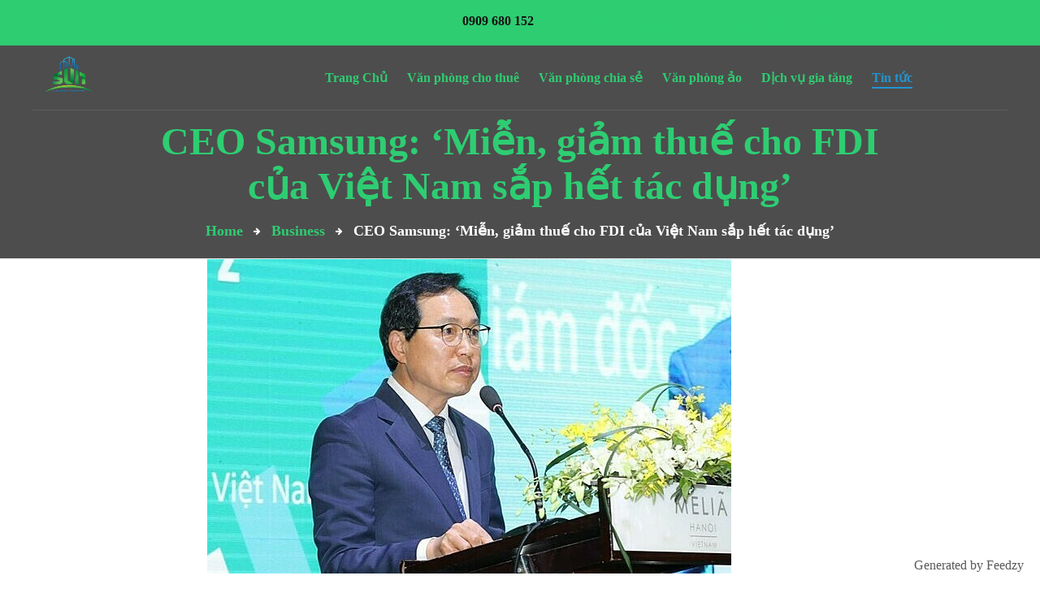

--- FILE ---
content_type: text/html; charset=UTF-8
request_url: https://su17.vn/ceo-samsung-mien-giam-thue-cho-fdi-cua-viet-nam-sap-het-tac-dung/
body_size: 10229
content:
<!DOCTYPE html>
<html lang="en-US">
<head>
	<meta charset="UTF-8">
	<meta name="viewport" content="width=device-width">
	<meta name="format-detection" content="telephone=no">
	<link rel="profile" href="http://gmpg.org/xfn/11">
	<link rel="pingback" href="https://su17.vn/xmlrpc.php">
	<title>CEO Samsung: &#8216;Miễn, giảm thuế cho FDI của Việt Nam sắp hết tác dụng&#8217; &#8211; CÔNG TY CỔ PHẦN SU17</title>
<meta name='robots' content='max-image-preview:large' />
<link rel='dns-prefetch' href='//fonts.googleapis.com' />
<link rel="alternate" type="application/rss+xml" title="CÔNG TY CỔ PHẦN SU17 &raquo; Feed" href="https://su17.vn/feed/" />
<link rel="alternate" type="application/rss+xml" title="CÔNG TY CỔ PHẦN SU17 &raquo; Comments Feed" href="https://su17.vn/comments/feed/" />
<link rel="alternate" type="application/rss+xml" title="CÔNG TY CỔ PHẦN SU17 &raquo; CEO Samsung: &#8216;Miễn, giảm thuế cho FDI của Việt Nam sắp hết tác dụng&#8217; Comments Feed" href="https://su17.vn/ceo-samsung-mien-giam-thue-cho-fdi-cua-viet-nam-sap-het-tac-dung/feed/" />
<script type="text/javascript">
window._wpemojiSettings = {"baseUrl":"https:\/\/s.w.org\/images\/core\/emoji\/14.0.0\/72x72\/","ext":".png","svgUrl":"https:\/\/s.w.org\/images\/core\/emoji\/14.0.0\/svg\/","svgExt":".svg","source":{"concatemoji":"https:\/\/su17.vn\/wp-includes\/js\/wp-emoji-release.min.js?ver=6.1.7"}};
/*! This file is auto-generated */
!function(e,a,t){var n,r,o,i=a.createElement("canvas"),p=i.getContext&&i.getContext("2d");function s(e,t){var a=String.fromCharCode,e=(p.clearRect(0,0,i.width,i.height),p.fillText(a.apply(this,e),0,0),i.toDataURL());return p.clearRect(0,0,i.width,i.height),p.fillText(a.apply(this,t),0,0),e===i.toDataURL()}function c(e){var t=a.createElement("script");t.src=e,t.defer=t.type="text/javascript",a.getElementsByTagName("head")[0].appendChild(t)}for(o=Array("flag","emoji"),t.supports={everything:!0,everythingExceptFlag:!0},r=0;r<o.length;r++)t.supports[o[r]]=function(e){if(p&&p.fillText)switch(p.textBaseline="top",p.font="600 32px Arial",e){case"flag":return s([127987,65039,8205,9895,65039],[127987,65039,8203,9895,65039])?!1:!s([55356,56826,55356,56819],[55356,56826,8203,55356,56819])&&!s([55356,57332,56128,56423,56128,56418,56128,56421,56128,56430,56128,56423,56128,56447],[55356,57332,8203,56128,56423,8203,56128,56418,8203,56128,56421,8203,56128,56430,8203,56128,56423,8203,56128,56447]);case"emoji":return!s([129777,127995,8205,129778,127999],[129777,127995,8203,129778,127999])}return!1}(o[r]),t.supports.everything=t.supports.everything&&t.supports[o[r]],"flag"!==o[r]&&(t.supports.everythingExceptFlag=t.supports.everythingExceptFlag&&t.supports[o[r]]);t.supports.everythingExceptFlag=t.supports.everythingExceptFlag&&!t.supports.flag,t.DOMReady=!1,t.readyCallback=function(){t.DOMReady=!0},t.supports.everything||(n=function(){t.readyCallback()},a.addEventListener?(a.addEventListener("DOMContentLoaded",n,!1),e.addEventListener("load",n,!1)):(e.attachEvent("onload",n),a.attachEvent("onreadystatechange",function(){"complete"===a.readyState&&t.readyCallback()})),(e=t.source||{}).concatemoji?c(e.concatemoji):e.wpemoji&&e.twemoji&&(c(e.twemoji),c(e.wpemoji)))}(window,document,window._wpemojiSettings);
</script>
<style type="text/css">
img.wp-smiley,
img.emoji {
	display: inline !important;
	border: none !important;
	box-shadow: none !important;
	height: 1em !important;
	width: 1em !important;
	margin: 0 0.07em !important;
	vertical-align: -0.1em !important;
	background: none !important;
	padding: 0 !important;
}
</style>
	<link rel='stylesheet' id='wp-block-library-css' href='https://su17.vn/wp-includes/css/dist/block-library/style.min.css?ver=6.1.7' type='text/css' media='all' />
<style id='wp-block-library-theme-inline-css' type='text/css'>
.wp-block-audio figcaption{color:#555;font-size:13px;text-align:center}.is-dark-theme .wp-block-audio figcaption{color:hsla(0,0%,100%,.65)}.wp-block-audio{margin:0 0 1em}.wp-block-code{border:1px solid #ccc;border-radius:4px;font-family:Menlo,Consolas,monaco,monospace;padding:.8em 1em}.wp-block-embed figcaption{color:#555;font-size:13px;text-align:center}.is-dark-theme .wp-block-embed figcaption{color:hsla(0,0%,100%,.65)}.wp-block-embed{margin:0 0 1em}.blocks-gallery-caption{color:#555;font-size:13px;text-align:center}.is-dark-theme .blocks-gallery-caption{color:hsla(0,0%,100%,.65)}.wp-block-image figcaption{color:#555;font-size:13px;text-align:center}.is-dark-theme .wp-block-image figcaption{color:hsla(0,0%,100%,.65)}.wp-block-image{margin:0 0 1em}.wp-block-pullquote{border-top:4px solid;border-bottom:4px solid;margin-bottom:1.75em;color:currentColor}.wp-block-pullquote__citation,.wp-block-pullquote cite,.wp-block-pullquote footer{color:currentColor;text-transform:uppercase;font-size:.8125em;font-style:normal}.wp-block-quote{border-left:.25em solid;margin:0 0 1.75em;padding-left:1em}.wp-block-quote cite,.wp-block-quote footer{color:currentColor;font-size:.8125em;position:relative;font-style:normal}.wp-block-quote.has-text-align-right{border-left:none;border-right:.25em solid;padding-left:0;padding-right:1em}.wp-block-quote.has-text-align-center{border:none;padding-left:0}.wp-block-quote.is-large,.wp-block-quote.is-style-large,.wp-block-quote.is-style-plain{border:none}.wp-block-search .wp-block-search__label{font-weight:700}.wp-block-search__button{border:1px solid #ccc;padding:.375em .625em}:where(.wp-block-group.has-background){padding:1.25em 2.375em}.wp-block-separator.has-css-opacity{opacity:.4}.wp-block-separator{border:none;border-bottom:2px solid;margin-left:auto;margin-right:auto}.wp-block-separator.has-alpha-channel-opacity{opacity:1}.wp-block-separator:not(.is-style-wide):not(.is-style-dots){width:100px}.wp-block-separator.has-background:not(.is-style-dots){border-bottom:none;height:1px}.wp-block-separator.has-background:not(.is-style-wide):not(.is-style-dots){height:2px}.wp-block-table{margin:"0 0 1em 0"}.wp-block-table thead{border-bottom:3px solid}.wp-block-table tfoot{border-top:3px solid}.wp-block-table td,.wp-block-table th{word-break:normal}.wp-block-table figcaption{color:#555;font-size:13px;text-align:center}.is-dark-theme .wp-block-table figcaption{color:hsla(0,0%,100%,.65)}.wp-block-video figcaption{color:#555;font-size:13px;text-align:center}.is-dark-theme .wp-block-video figcaption{color:hsla(0,0%,100%,.65)}.wp-block-video{margin:0 0 1em}.wp-block-template-part.has-background{padding:1.25em 2.375em;margin-top:0;margin-bottom:0}
</style>
<link rel='stylesheet' id='classic-theme-styles-css' href='https://su17.vn/wp-includes/css/classic-themes.min.css?ver=1' type='text/css' media='all' />
<style id='global-styles-inline-css' type='text/css'>
body{--wp--preset--color--black: #131313;--wp--preset--color--cyan-bluish-gray: #abb8c3;--wp--preset--color--white: #ffffff;--wp--preset--color--pale-pink: #f78da7;--wp--preset--color--vivid-red: #cf2e2e;--wp--preset--color--luminous-vivid-orange: #ff6900;--wp--preset--color--luminous-vivid-amber: #fcb900;--wp--preset--color--light-green-cyan: #7bdcb5;--wp--preset--color--vivid-green-cyan: #00d084;--wp--preset--color--pale-cyan-blue: #8ed1fc;--wp--preset--color--vivid-cyan-blue: #0693e3;--wp--preset--color--vivid-purple: #9b51e0;--wp--preset--color--main-theme: #F7DB15;--wp--preset--color--gray: #F4F4F4;--wp--preset--color--red: #AA3F44;--wp--preset--gradient--vivid-cyan-blue-to-vivid-purple: linear-gradient(135deg,rgba(6,147,227,1) 0%,rgb(155,81,224) 100%);--wp--preset--gradient--light-green-cyan-to-vivid-green-cyan: linear-gradient(135deg,rgb(122,220,180) 0%,rgb(0,208,130) 100%);--wp--preset--gradient--luminous-vivid-amber-to-luminous-vivid-orange: linear-gradient(135deg,rgba(252,185,0,1) 0%,rgba(255,105,0,1) 100%);--wp--preset--gradient--luminous-vivid-orange-to-vivid-red: linear-gradient(135deg,rgba(255,105,0,1) 0%,rgb(207,46,46) 100%);--wp--preset--gradient--very-light-gray-to-cyan-bluish-gray: linear-gradient(135deg,rgb(238,238,238) 0%,rgb(169,184,195) 100%);--wp--preset--gradient--cool-to-warm-spectrum: linear-gradient(135deg,rgb(74,234,220) 0%,rgb(151,120,209) 20%,rgb(207,42,186) 40%,rgb(238,44,130) 60%,rgb(251,105,98) 80%,rgb(254,248,76) 100%);--wp--preset--gradient--blush-light-purple: linear-gradient(135deg,rgb(255,206,236) 0%,rgb(152,150,240) 100%);--wp--preset--gradient--blush-bordeaux: linear-gradient(135deg,rgb(254,205,165) 0%,rgb(254,45,45) 50%,rgb(107,0,62) 100%);--wp--preset--gradient--luminous-dusk: linear-gradient(135deg,rgb(255,203,112) 0%,rgb(199,81,192) 50%,rgb(65,88,208) 100%);--wp--preset--gradient--pale-ocean: linear-gradient(135deg,rgb(255,245,203) 0%,rgb(182,227,212) 50%,rgb(51,167,181) 100%);--wp--preset--gradient--electric-grass: linear-gradient(135deg,rgb(202,248,128) 0%,rgb(113,206,126) 100%);--wp--preset--gradient--midnight: linear-gradient(135deg,rgb(2,3,129) 0%,rgb(40,116,252) 100%);--wp--preset--duotone--dark-grayscale: url('#wp-duotone-dark-grayscale');--wp--preset--duotone--grayscale: url('#wp-duotone-grayscale');--wp--preset--duotone--purple-yellow: url('#wp-duotone-purple-yellow');--wp--preset--duotone--blue-red: url('#wp-duotone-blue-red');--wp--preset--duotone--midnight: url('#wp-duotone-midnight');--wp--preset--duotone--magenta-yellow: url('#wp-duotone-magenta-yellow');--wp--preset--duotone--purple-green: url('#wp-duotone-purple-green');--wp--preset--duotone--blue-orange: url('#wp-duotone-blue-orange');--wp--preset--font-size--small: 14px;--wp--preset--font-size--medium: 20px;--wp--preset--font-size--large: 24px;--wp--preset--font-size--x-large: 42px;--wp--preset--font-size--regular: 16px;--wp--preset--spacing--20: 0.44rem;--wp--preset--spacing--30: 0.67rem;--wp--preset--spacing--40: 1rem;--wp--preset--spacing--50: 1.5rem;--wp--preset--spacing--60: 2.25rem;--wp--preset--spacing--70: 3.38rem;--wp--preset--spacing--80: 5.06rem;}:where(.is-layout-flex){gap: 0.5em;}body .is-layout-flow > .alignleft{float: left;margin-inline-start: 0;margin-inline-end: 2em;}body .is-layout-flow > .alignright{float: right;margin-inline-start: 2em;margin-inline-end: 0;}body .is-layout-flow > .aligncenter{margin-left: auto !important;margin-right: auto !important;}body .is-layout-constrained > .alignleft{float: left;margin-inline-start: 0;margin-inline-end: 2em;}body .is-layout-constrained > .alignright{float: right;margin-inline-start: 2em;margin-inline-end: 0;}body .is-layout-constrained > .aligncenter{margin-left: auto !important;margin-right: auto !important;}body .is-layout-constrained > :where(:not(.alignleft):not(.alignright):not(.alignfull)){max-width: var(--wp--style--global--content-size);margin-left: auto !important;margin-right: auto !important;}body .is-layout-constrained > .alignwide{max-width: var(--wp--style--global--wide-size);}body .is-layout-flex{display: flex;}body .is-layout-flex{flex-wrap: wrap;align-items: center;}body .is-layout-flex > *{margin: 0;}:where(.wp-block-columns.is-layout-flex){gap: 2em;}.has-black-color{color: var(--wp--preset--color--black) !important;}.has-cyan-bluish-gray-color{color: var(--wp--preset--color--cyan-bluish-gray) !important;}.has-white-color{color: var(--wp--preset--color--white) !important;}.has-pale-pink-color{color: var(--wp--preset--color--pale-pink) !important;}.has-vivid-red-color{color: var(--wp--preset--color--vivid-red) !important;}.has-luminous-vivid-orange-color{color: var(--wp--preset--color--luminous-vivid-orange) !important;}.has-luminous-vivid-amber-color{color: var(--wp--preset--color--luminous-vivid-amber) !important;}.has-light-green-cyan-color{color: var(--wp--preset--color--light-green-cyan) !important;}.has-vivid-green-cyan-color{color: var(--wp--preset--color--vivid-green-cyan) !important;}.has-pale-cyan-blue-color{color: var(--wp--preset--color--pale-cyan-blue) !important;}.has-vivid-cyan-blue-color{color: var(--wp--preset--color--vivid-cyan-blue) !important;}.has-vivid-purple-color{color: var(--wp--preset--color--vivid-purple) !important;}.has-black-background-color{background-color: var(--wp--preset--color--black) !important;}.has-cyan-bluish-gray-background-color{background-color: var(--wp--preset--color--cyan-bluish-gray) !important;}.has-white-background-color{background-color: var(--wp--preset--color--white) !important;}.has-pale-pink-background-color{background-color: var(--wp--preset--color--pale-pink) !important;}.has-vivid-red-background-color{background-color: var(--wp--preset--color--vivid-red) !important;}.has-luminous-vivid-orange-background-color{background-color: var(--wp--preset--color--luminous-vivid-orange) !important;}.has-luminous-vivid-amber-background-color{background-color: var(--wp--preset--color--luminous-vivid-amber) !important;}.has-light-green-cyan-background-color{background-color: var(--wp--preset--color--light-green-cyan) !important;}.has-vivid-green-cyan-background-color{background-color: var(--wp--preset--color--vivid-green-cyan) !important;}.has-pale-cyan-blue-background-color{background-color: var(--wp--preset--color--pale-cyan-blue) !important;}.has-vivid-cyan-blue-background-color{background-color: var(--wp--preset--color--vivid-cyan-blue) !important;}.has-vivid-purple-background-color{background-color: var(--wp--preset--color--vivid-purple) !important;}.has-black-border-color{border-color: var(--wp--preset--color--black) !important;}.has-cyan-bluish-gray-border-color{border-color: var(--wp--preset--color--cyan-bluish-gray) !important;}.has-white-border-color{border-color: var(--wp--preset--color--white) !important;}.has-pale-pink-border-color{border-color: var(--wp--preset--color--pale-pink) !important;}.has-vivid-red-border-color{border-color: var(--wp--preset--color--vivid-red) !important;}.has-luminous-vivid-orange-border-color{border-color: var(--wp--preset--color--luminous-vivid-orange) !important;}.has-luminous-vivid-amber-border-color{border-color: var(--wp--preset--color--luminous-vivid-amber) !important;}.has-light-green-cyan-border-color{border-color: var(--wp--preset--color--light-green-cyan) !important;}.has-vivid-green-cyan-border-color{border-color: var(--wp--preset--color--vivid-green-cyan) !important;}.has-pale-cyan-blue-border-color{border-color: var(--wp--preset--color--pale-cyan-blue) !important;}.has-vivid-cyan-blue-border-color{border-color: var(--wp--preset--color--vivid-cyan-blue) !important;}.has-vivid-purple-border-color{border-color: var(--wp--preset--color--vivid-purple) !important;}.has-vivid-cyan-blue-to-vivid-purple-gradient-background{background: var(--wp--preset--gradient--vivid-cyan-blue-to-vivid-purple) !important;}.has-light-green-cyan-to-vivid-green-cyan-gradient-background{background: var(--wp--preset--gradient--light-green-cyan-to-vivid-green-cyan) !important;}.has-luminous-vivid-amber-to-luminous-vivid-orange-gradient-background{background: var(--wp--preset--gradient--luminous-vivid-amber-to-luminous-vivid-orange) !important;}.has-luminous-vivid-orange-to-vivid-red-gradient-background{background: var(--wp--preset--gradient--luminous-vivid-orange-to-vivid-red) !important;}.has-very-light-gray-to-cyan-bluish-gray-gradient-background{background: var(--wp--preset--gradient--very-light-gray-to-cyan-bluish-gray) !important;}.has-cool-to-warm-spectrum-gradient-background{background: var(--wp--preset--gradient--cool-to-warm-spectrum) !important;}.has-blush-light-purple-gradient-background{background: var(--wp--preset--gradient--blush-light-purple) !important;}.has-blush-bordeaux-gradient-background{background: var(--wp--preset--gradient--blush-bordeaux) !important;}.has-luminous-dusk-gradient-background{background: var(--wp--preset--gradient--luminous-dusk) !important;}.has-pale-ocean-gradient-background{background: var(--wp--preset--gradient--pale-ocean) !important;}.has-electric-grass-gradient-background{background: var(--wp--preset--gradient--electric-grass) !important;}.has-midnight-gradient-background{background: var(--wp--preset--gradient--midnight) !important;}.has-small-font-size{font-size: var(--wp--preset--font-size--small) !important;}.has-medium-font-size{font-size: var(--wp--preset--font-size--medium) !important;}.has-large-font-size{font-size: var(--wp--preset--font-size--large) !important;}.has-x-large-font-size{font-size: var(--wp--preset--font-size--x-large) !important;}
.wp-block-navigation a:where(:not(.wp-element-button)){color: inherit;}
:where(.wp-block-columns.is-layout-flex){gap: 2em;}
.wp-block-pullquote{font-size: 1.5em;line-height: 1.6;}
</style>
<link rel='stylesheet' id='dashicons-css' href='https://su17.vn/wp-includes/css/dashicons.min.css?ver=6.1.7' type='text/css' media='all' />
<link rel='stylesheet' id='post-views-counter-frontend-css' href='https://su17.vn/wp-content/plugins/post-views-counter/css/frontend.min.css?ver=1.3.12' type='text/css' media='all' />
<link rel='stylesheet' id='bootstrap-css' href='https://su17.vn/wp-content/themes/hub2b/assets/css/bootstrap-grid.css?ver=1.0' type='text/css' media='all' />
<link rel='stylesheet' id='hub2b-plugins-css' href='https://su17.vn/wp-content/themes/hub2b/assets/css/plugins.css?ver=1.0.0' type='text/css' media='all' />
<link rel='stylesheet' id='hub2b-theme-style-css' href='https://su17.vn/wp-content/themes/hub2b/style.css?ver=1.0.0' type='text/css' media='all' />
<style id='hub2b-theme-style-inline-css' type='text/css'>
@font-face {
				font-family: 'hub2b-fontello';
				  src: url('//su17.vn/wp-content/uploads/2018/02/ltx-hub2b.eot?1.0.0');
				  src: url('//su17.vn/wp-content/uploads/2018/02/ltx-hub2b.eot?1.0.0#iefix') format('embedded-opentype'),
				       url('//su17.vn/wp-content/uploads/2018/02/ltx-hub2b.woff2?1.0.0') format('woff2'),
				       url('//su17.vn/wp-content/uploads/2018/02/ltx-hub2b.woff?1.0.0') format('woff'),
				       url('//su17.vn/wp-content/uploads/2018/02/ltx-hub2b.ttf?1.0.0') format('truetype'),
				       url('//su17.vn/wp-content/uploads/2018/02/ltx-hub2b.svg?1.0.0#ltx-hub2b') format('svg');
				  font-weight: normal;
				  font-style: normal;
				}
			:root {			  --black:  #131313;			  --black-darker:  #000000;			  --black-text:  rgba(19,19,19,1);			  --black-light:  rgba(19,19,19,.7);			  --gray:   #f4f4f4;			  --gray-lighter:   rgba(244,244,244,.5);			  --white:  #FFFFFF;			  --white-text:  rgba(255,255,255,.75);			  --main:   #2ecd71;			  --main-darker: #10af53;			  --main-lighter:  rgba(46,205,113,.5);			  --second:   #4cc675;			  --red:   #ee4118;--font-main: 'Times New Roman';--font-headers: 'Times New Roman';--font-subheaders: 'Times New Roman';			  			}				.error404 { background-image: url(//su17.vn/wp-content/uploads/2022/12/Logo-SU17-1.png) !important; } #nav-wrapper.navbar-layout-transparent nav.navbar { background-color: rgba(19, 19, 19, 0); } #nav-wrapper.navbar-layout-transparent nav.navbar.darkest { background-color: rgba(19, 19, 19, 0.95); } nav.navbar .logo img { max-height: 60px !important; } 
</style>
<link rel='stylesheet' id='font-awesome-css' href='https://su17.vn/wp-content/plugins/unyson/framework/static/libs/font-awesome/css/font-awesome.min.css?ver=2.7.24' type='text/css' media='all' />
<link rel='stylesheet' id='fw-option-type-icon-v2-pack-linecons-css' href='https://su17.vn/wp-content/plugins/unyson/framework/static/libs/linecons/css/linecons.css?ver=2.7.24' type='text/css' media='all' />
<link rel='stylesheet' id='fw-option-type-icon-v2-pack-font-awesome-css' href='https://su17.vn/wp-content/plugins/unyson/framework/static/libs/font-awesome/css/font-awesome.min.css?ver=2.7.24' type='text/css' media='all' />
<link rel='stylesheet' id='fw-option-type-icon-v2-pack-entypo-css' href='https://su17.vn/wp-content/plugins/unyson/framework/static/libs/entypo/css/entypo.css?ver=2.7.24' type='text/css' media='all' />
<link rel='stylesheet' id='fw-option-type-icon-v2-pack-linearicons-css' href='https://su17.vn/wp-content/plugins/unyson/framework/static/libs/lnr/css/lnr.css?ver=2.7.24' type='text/css' media='all' />
<link rel='stylesheet' id='fw-option-type-icon-v2-pack-typicons-css' href='https://su17.vn/wp-content/plugins/unyson/framework/static/libs/typcn/css/typcn.css?ver=2.7.24' type='text/css' media='all' />
<link rel='stylesheet' id='fw-option-type-icon-v2-pack-unycon-css' href='https://su17.vn/wp-content/plugins/unyson/framework/static/libs/unycon/unycon.css?ver=2.7.24' type='text/css' media='all' />
<link rel='stylesheet' id='magnific-popup-css' href='https://su17.vn/wp-content/themes/hub2b/assets/css/magnific-popup.css?ver=1.1.0' type='text/css' media='all' />
<link rel='stylesheet' id='hub2b-google-fonts-css' href='//fonts.googleapis.com/css?family=Times+New+Roman:,400i,700,200&#038;subset' type='text/css' media='all' />
<link rel='stylesheet' id='hub2b-fontello-css' href='//su17.vn/wp-content/uploads/2018/02/ltx-hub2b-codes.css?ver=1.0.0' type='text/css' media='all' />
<link rel='stylesheet' id='vc_font_awesome_5_shims-css' href='https://su17.vn/wp-content/plugins/js_composer/assets/lib/bower/font-awesome/css/v4-shims.min.css?ver=6.10.0' type='text/css' media='all' />
<link rel='stylesheet' id='vc_font_awesome_5-css' href='https://su17.vn/wp-content/plugins/js_composer/assets/lib/bower/font-awesome/css/all.min.css?ver=6.10.0' type='text/css' media='all' />
<script type='text/javascript' src='https://su17.vn/wp-includes/js/jquery/jquery.min.js?ver=3.6.1' id='jquery-core-js'></script>
<script type='text/javascript' src='https://su17.vn/wp-includes/js/jquery/jquery-migrate.min.js?ver=3.3.2' id='jquery-migrate-js'></script>
<script type='text/javascript' src='https://su17.vn/wp-content/themes/hub2b/assets/js/modernizr-2.6.2.min.js?ver=2.6.2' id='modernizr-js'></script>
<link rel="https://api.w.org/" href="https://su17.vn/wp-json/" /><link rel="alternate" type="application/json" href="https://su17.vn/wp-json/wp/v2/posts/11775" /><link rel="EditURI" type="application/rsd+xml" title="RSD" href="https://su17.vn/xmlrpc.php?rsd" />
<link rel="wlwmanifest" type="application/wlwmanifest+xml" href="https://su17.vn/wp-includes/wlwmanifest.xml" />
<meta name="generator" content="WordPress 6.1.7" />
<link rel="canonical" href="https://su17.vn/ceo-samsung-mien-giam-thue-cho-fdi-cua-viet-nam-sap-het-tac-dung/" />
<link rel='shortlink' href='https://su17.vn/?p=11775' />
<link rel="alternate" type="application/json+oembed" href="https://su17.vn/wp-json/oembed/1.0/embed?url=https%3A%2F%2Fsu17.vn%2Fceo-samsung-mien-giam-thue-cho-fdi-cua-viet-nam-sap-het-tac-dung%2F" />
<link rel="alternate" type="text/xml+oembed" href="https://su17.vn/wp-json/oembed/1.0/embed?url=https%3A%2F%2Fsu17.vn%2Fceo-samsung-mien-giam-thue-cho-fdi-cua-viet-nam-sap-het-tac-dung%2F&#038;format=xml" />
<style type="text/css">
.feedzy-rss-link-icon:after {
	content: url("https://su17.vn/wp-content/plugins/feedzy-rss-feeds/img/external-link.png");
	margin-left: 3px;
}
</style>
		<meta name="generator" content="Powered by WPBakery Page Builder - drag and drop page builder for WordPress."/>
<link rel="icon" href="https://su17.vn/wp-content/uploads/2022/12/cropped-Logo-SU17-1-32x32.png" sizes="32x32" />
<link rel="icon" href="https://su17.vn/wp-content/uploads/2022/12/cropped-Logo-SU17-1-192x192.png" sizes="192x192" />
<link rel="apple-touch-icon" href="https://su17.vn/wp-content/uploads/2022/12/cropped-Logo-SU17-1-180x180.png" />
<meta name="msapplication-TileImage" content="https://su17.vn/wp-content/uploads/2022/12/cropped-Logo-SU17-1-270x270.png" />
<noscript><style> .wpb_animate_when_almost_visible { opacity: 1; }</style></noscript></head>
<body class="post-template-default single single-post postid-11775 single-format-standard full-width singular ltx-bg-404 paceloader-enabled no-sidebar wpb-js-composer js-comp-ver-6.10.0 vc_responsive">
<div id="ltx-preloader"></div><div class="ltx-content-wrapper  transparent">
	<div class="header-wrapper  header-h1   hasBreadcrumbs  wrapper-navbar-layout-transparent ltx-pageheader-">
	<div class="ltx-topbar-block hidden-ms hidden-xs ltx-topbar-before-transparent"><div class="container"><p><div class="vc_row wpb_row vc_row-fluid"><div class="wpb_column vc_column_container vc_col-sm-12 vc_col-lg-4 vc_hidden-md vc_hidden-sm vc_hidden-xs"><div class="vc_column-inner"><div class="wpb_wrapper">
	<div class="wpb_raw_code wpb_content_element wpb_raw_html" >
		<div class="wpb_wrapper">
			
		</div>
	</div>
</div></div></div><div class="wpb_column vc_column_container vc_col-sm-12 vc_col-lg-8 vc_col-md-12"><div class="vc_column-inner"><div class="wpb_wrapper"><ul class="ltx-block-icon  icons-count-3 align-left ltx-icon-color-main ltx-icon-size-default ltx-header-color-default ltx-icon-type-circle ltx-bg-color-transparent layout-inline ltx-icon-h-right "  id="like_sc_block_icon_1844238118"><li ><a href="tel:0909680152"  data-mh="ltx-block-icon-in-1393" class=""><span class="ltx-icon ltx-icon-text  bg-transparent" data-mh="ltx-icon-span-like_sc_block_icon_1844238118"></span><a href="tel:0909680152" class="block-right"> <h6 class="header"> <span> 0909 680 152 </span> </h6> </a></a></li><li ><div  data-mh="ltx-block-icon-in-1393" class=""><span class="ltx-icon ltx-icon-text  bg-transparent" data-mh="ltx-icon-span-like_sc_block_icon_1844238118"></span><div class="block-right"> <h6 class="header"> 05 Hồ Biểu Chánh, Phường 12, Quận Phú Nhuận, TP.HCM </h6> </div></div></li><li ><div  data-mh="ltx-block-icon-in-1393" class=""><span class="ltx-icon ltx-icon-text  bg-transparent" data-mh="ltx-icon-span-like_sc_block_icon_1844238118"></span><div class="block-right"> <h6 class="header"> su17corp@gmail.com </h6> </div></div></li></ul></div></div></div></div></p>
</div></div><div id="nav-wrapper" class="navbar-layout-transparent">
	<nav class="navbar" data-spy="affix" data-offset-top="0">
		<div class="container">
							
			<div class="navbar-logo ">	
				<a class="logo" href="https://su17.vn/"><img src="//su17.vn/wp-content/uploads/2022/12/Logo-SU17-1.png" alt="CÔNG TY CỔ PHẦN SU17" srcset="//su17.vn/wp-content/uploads/2022/12/Logo-SU17-1.png 1x,//su17.vn/wp-content/uploads/2022/12/Logo-SU17-1.png 2x"></a>			</div>	
								
			<div id="navbar" class="navbar-collapse collapse" data-mobile-screen-width="1200">
				<div class="toggle-wrap">
					<a class="logo" href="https://su17.vn/"><img src="//su17.vn/wp-content/uploads/2022/12/Logo-SU17-1.png" alt="CÔNG TY CỔ PHẦN SU17" srcset="//su17.vn/wp-content/uploads/2022/12/Logo-SU17-1.png 1x,//su17.vn/wp-content/uploads/2022/12/Logo-SU17-1.png 2x"></a>						
					<button type="button" class="navbar-toggle collapsed">
						<span class="close">&times;</span>
					</button>							
					<div class="clearfix"></div>
				</div>
				<ul id="menu-menu" class="nav navbar-nav"><li id="menu-item-10424" class="menu-item menu-item-type-post_type menu-item-object-page menu-item-home menu-item-10424"><a href="https://su17.vn/" ><span>Trang Chủ</span></a></li>
<li id="menu-item-10042" class="menu-item menu-item-type-post_type menu-item-object-page menu-item-10042"><a href="https://su17.vn/van-phong-cho-thue/" ><span>Văn phòng cho thuê</span></a></li>
<li id="menu-item-10041" class="menu-item menu-item-type-post_type menu-item-object-page menu-item-10041"><a href="https://su17.vn/van-phong-chia-se/" ><span>Văn phòng chia sẻ</span></a></li>
<li id="menu-item-10040" class="menu-item menu-item-type-post_type menu-item-object-page menu-item-10040"><a href="https://su17.vn/van-phong-ao/" ><span>Văn phòng ảo</span></a></li>
<li id="menu-item-10039" class="menu-item menu-item-type-post_type menu-item-object-page menu-item-10039"><a href="https://su17.vn/dich-vu-gia-tang/" ><span>Dịch vụ gia tăng</span></a></li>
<li id="menu-item-10043" class="menu-item menu-item-type-taxonomy menu-item-object-category current-post-ancestor current-menu-parent current-post-parent menu-item-10043"><a href="https://su17.vn/category/business/" ><span>Tin tức</span></a></li>
</ul>				<div class="mobile-controls">
									</div>				
			</div>
			<div class="navbar-controls">	
				<button type="button" class="navbar-toggle collapsed">
					<span class="icon-bar top-bar"></span>
					<span class="icon-bar middle-bar"></span>
					<span class="icon-bar bottom-bar"></span>
				</button>			
			</div>	
		</div>
	</nav>
</div>
		<header class="page-header">
					    <div class="container">
		    	<span class="ltx-before"></span>
		    	<h1>CEO Samsung: &#8216;Miễn, giảm thuế cho FDI của Việt Nam sắp hết tác dụng&#8217;</h1><ul class="breadcrumbs" typeof="BreadcrumbList" vocab="https://schema.org/"><!-- Breadcrumb NavXT 7.1.0 -->
<li class="home"><span property="itemListElement" typeof="ListItem"><a property="item" typeof="WebPage" title="Go to Home." href="https://su17.vn" class="home"><span property="name">Home</span></a><meta property="position" content="1"></span></li>
<li class="taxonomy category"><span property="itemListElement" typeof="ListItem"><a property="item" typeof="WebPage" title="Go to the Business category archives." href="https://su17.vn/category/business/" class="taxonomy category"><span property="name">Business</span></a><meta property="position" content="2"></span></li>
<li class="post post-post current-item"><span property="itemListElement" typeof="ListItem"><span property="name">CEO Samsung: &#8216;Miễn, giảm thuế cho FDI của Việt Nam sắp hết tác dụng&#8217;</span><meta property="position" content="3"></span></li>
</ul>	 
				<span class="ltx-after"></span>
				<div class="ltx-header-icon"></div>
			    		    </div>
		</header>
			</div>		<div class="container main-wrapper"><div class="inner-page margin-default">
    <div class="row row-eq-height_ centered">  
        <div class="col-xl-9 col-lg-8 col-md-12 col-xs-12">
            <section class="blog-post">
				<article id="post-11775" class="post-11775 post type-post status-publish format-standard has-post-thumbnail hentry category-business">
	<div class="entry-content clearfix" id="entry-div">
	<div class="image"><img width="645" height="387" src="https://su17.vn/wp-content/uploads/2023/04/329017774-968442307854899-5749-7621-5788-1681810860-cPz8iT.jpeg" class="attachment-hub2b-post size-hub2b-post wp-post-image" alt="" decoding="async" srcset="https://su17.vn/wp-content/uploads/2023/04/329017774-968442307854899-5749-7621-5788-1681810860-cPz8iT.jpeg 645w, https://su17.vn/wp-content/uploads/2023/04/329017774-968442307854899-5749-7621-5788-1681810860-cPz8iT-300x180.jpeg 300w, https://su17.vn/wp-content/uploads/2023/04/329017774-968442307854899-5749-7621-5788-1681810860-cPz8iT-550x330.jpeg 550w" sizes="(max-width: 645px) 100vw, 645px" /></div>    <div class="blog-info blog-info-post-top">
		<div class="blog-info-left"><a href="https://su17.vn/ceo-samsung-mien-giam-thue-cho-fdi-cua-viet-nam-sap-het-tac-dung/" class="ltx-date"><span class="fa fa-clock-o"></span><span class="dt">April 18, 2023</span></a></div><div class="blog-info-right">
					<span class="icon-fav">
						<span class="fa fa-eye"></span>
						<i>205 views</i>				
					</span><span class="i">|</span><span class="icon-comments"><span class="fa fa-commenting"></span><a href="https://su17.vn/ceo-samsung-mien-giam-thue-cho-fdi-cua-viet-nam-sap-het-tac-dung/">0 comments</a></span></div>    </div>
    <div class="description">
        <div class="text text-page">
			<p><a href="https://vnexpress.net/ceo-samsung-mien-giam-thue-cho-fdi-cua-viet-nam-sap-het-tac-dung-4595070.html"></a>Khi thuế tối thiểu toàn cầu được áp dụng, chính sách ưu đãi như miễn, giảm thuế của Việt Nam cho các doanh nghiệp FDI không còn hiệu quả, đại diện Samsung nói.</p>			<div class="clear"></div>
        </div>
    </div>	    
    <div class="clearfix"></div>
        <div class="blog-info-post-bottom">
		<div class="tags-line"><div class="tags-line-left"></div><div class="tags-line-right"><span class="ltx-sharing-header"><span class="fa fa-share-alt"></span> <span class="header">Share</span></span><ul class="ltx-sharing"></ul></div></div>	
    </div>	
	        </div>
</article>
<div id="comments" class="comments-area">

				<div class="comments-form-wrap">
			<a class="anchor" id="comments-form"></a>
			<div class="comments-form anchor">
					<div id="respond" class="comment-respond">
		<h3 id="reply-title" class="comment-reply-title">Post comment <small><a rel="nofollow" id="cancel-comment-reply-link" href="/ceo-samsung-mien-giam-thue-cho-fdi-cua-viet-nam-sap-het-tac-dung/#respond" style="display:none;">Cancel reply</a></small></h3><form action="https://su17.vn/wp-comments-post.php" method="post" id="commentform" class="comment-form" novalidate><p class="comments_notes">Your email address will not be published. Required fields are marked *</p><div class="comments-field comments_message"><label for="comment" class="required">Your Message</label><textarea id="comment" name="comment" placeholder="Comment" aria-required="true"></textarea></div><div class="row"><div class="comments-field comments_author col-sm-6"><label for="author" class="required">Name</label><input id="author" name="author" type="text" placeholder="Name *" value="" size="30" aria-required="true" /></div>
<div class="comments-field comments_email col-sm-6"><label for="email" class="required">Email</label><input id="email" name="email" type="text" placeholder="Email *" value="" size="30" aria-required="true" /></div></div>
<p class="form-submit"><input name="submit" type="submit" id="send_comment" class="submit" value="Leave Comment" /> <input type='hidden' name='comment_post_ID' value='11775' id='comment_post_ID' />
<input type='hidden' name='comment_parent' id='comment_parent' value='0' />
</p><p style="display: none !important;"><label>&#916;<textarea name="ak_hp_textarea" cols="45" rows="8" maxlength="100"></textarea></label><input type="hidden" id="ak_js_1" name="ak_js" value="92"/><script>document.getElementById( "ak_js_1" ).setAttribute( "value", ( new Date() ).getTime() );</script></p></form>	</div><!-- #respond -->
				</div>
		</div>
	
</div>
                    
            </section>
        </div>
	        </div>
</div>
        </div>
    </div>
    <div class="ltx-footer-wrapper">
		<section id="ltx-widgets-footer" class="ltx-fw" >
			<div class="container">
				<div class="row">
	                	                    						<div class="col-lg-4 col-md-6 col-sm-12 col-ms-12   clearfix">    
							<div class="footer-widget-area">
								<div id="text-14" class="widget widget_text"><h3 class="header-widget "><span class="widget-icon"></span>CÔNG TY CỔ PHẦN SU17<span class="last widget-icon"></span></h3>			<div class="textwidget"><ul style="color: #2ecd71 !important;">
<li><strong>Địa chỉ:</strong> 05 Hồ Biểu Chánh, Phường 11, Quận Phú Nhuận, TP.HCM</li>
<li><strong>Bộ phận kinh doanh: </strong><a href="tel:0909680152">0909 680 152</a></li>
<li><strong>Bộ phận Chăm sóc Khách hàng: </strong><a href="tel:028 35 35 18 01">028 35 35 18 01 </a><strong>&#8211; </strong><a href="tel:0902 853 773">0902 853 773</a></li>
<li>Email: <a href="mailto:su17corp@gmail.com">su17corp@gmail.com</a></li>
</ul>
</div>
		</div>							</div>
						</div>
							                	                    						<div class="col-lg-4 col-md-6 col-sm-12 col-ms-12 hidden-xs hidden-ms hidden-sm hidden-md clearfix">    
							<div class="footer-widget-area">
								<div id="ltx_navmenu-3" class="widget widget_ltx_navmenu"><h3 class="header-widget "><span class="widget-icon"></span>DỊCH VỤ<span class="last widget-icon"></span></h3><div class="menu-footermenu-container"><ul id="menu-footermenu" class="menu"><li id="menu-item-10112" class="menu-item menu-item-type-post_type menu-item-object-page menu-item-10112"><a href="https://su17.vn/homepage-agency/" >Trang Chủ</a></li>
<li id="menu-item-10107" class="menu-item menu-item-type-post_type menu-item-object-page menu-item-10107"><a href="https://su17.vn/dich-vu-gia-tang/" >Dịch vụ gia tăng</a></li>
<li id="menu-item-10108" class="menu-item menu-item-type-post_type menu-item-object-page menu-item-10108"><a href="https://su17.vn/van-phong-ao/" >Văn phòng ảo</a></li>
<li id="menu-item-10109" class="menu-item menu-item-type-post_type menu-item-object-page menu-item-10109"><a href="https://su17.vn/van-phong-chia-se/" >Văn phòng chia sẻ</a></li>
<li id="menu-item-10110" class="menu-item menu-item-type-post_type menu-item-object-page menu-item-10110"><a href="https://su17.vn/van-phong-cho-thue/" >Văn phòng cho thuê</a></li>
</ul></div></div>							</div>
						</div>
							                	                    						<div class="col-lg-4 col-md-6 col-sm-12 col-ms-12 hidden-xs hidden-ms hidden-sm  clearfix">    
							<div class="footer-widget-area">
								<div id="text-17" class="widget widget_text"><h3 class="header-widget "><span class="widget-icon"></span>MAPS<span class="last widget-icon"></span></h3>			<div class="textwidget"><p><iframe src="https://www.google.com/maps/embed?pb=!1m18!1m12!1m3!1d244.95191959833886!2d106.67684976601002!3d10.79363377399328!2m3!1f0!2f0!3f0!3m2!1i1024!2i768!4f13.1!3m3!1m2!1s0x317528d585188599%3A0x6debb9af471c68e6!2zMDUgSOG7kyBCaeG7g3UgQ2jDoW5oLCBQaMaw4budbmcgMTIsIFBow7ogTmh14bqtbiwgVGjDoG5oIHBo4buRIEjhu5MgQ2jDrSBNaW5oIDcwMDAwMCwgVmnhu4d0IE5hbQ!5e0!3m2!1svi!2s!4v1678352799243!5m2!1svi!2s" style="border:0;" allowfullscreen="" loading="lazy" referrerpolicy="no-referrer-when-downgrade"></iframe></p>
</div>
		</div>							</div>
						</div>
							                	                    	                				</div>
			</div>
		</section>
	    		<footer class="copyright-block copyright-layout-">
			<div class="container">
	            <p>Bản quyền thuộc về Công ty Cổ Phần SU17</p>			</div>
		</footer>
		    </div>
<a href="#" class="ltx-go-top floating ltx-go-top-icon"><span class="txt">Lên Đầu</span><span class="go-top-icon-v2 fa fa-arrow-up"></span></a><span style="opacity:0.7;position:fixed; right: 20px; bottom: 10px; z-index:1000; font-size: 16px">Generated by <a href="https://themeisle.com/plugins/feedzy-rss-feeds/" target="_blank" rel="nofollow">Feedzy</a></span><link rel='stylesheet' id='js_composer_front-css' href='https://su17.vn/wp-content/plugins/js_composer/assets/css/js_composer.min.css?ver=6.10.0' type='text/css' media='all' />
<script type='text/javascript' src='https://su17.vn/wp-includes/js/comment-reply.min.js?ver=6.1.7' id='comment-reply-js'></script>
<script type='text/javascript' src='https://su17.vn/wp-includes/js/imagesloaded.min.js?ver=4.1.4' id='imagesloaded-js'></script>
<script type='text/javascript' src='https://su17.vn/wp-includes/js/masonry.min.js?ver=4.2.2' id='masonry-js'></script>
<script type='text/javascript' src='https://su17.vn/wp-includes/js/jquery/jquery.masonry.min.js?ver=3.1.2b' id='jquery-masonry-js'></script>
<script type='text/javascript' src='https://su17.vn/wp-content/themes/hub2b/assets/js/jquery.matchHeight.js?ver=6.1.7' id='matchheight-js'></script>
<script type='text/javascript' src='https://su17.vn/wp-content/themes/hub2b/assets/js/jquery.nicescroll.js?ver=3.7.6.0' id='nicescroll-js'></script>
<script type='text/javascript' src='https://su17.vn/wp-content/themes/hub2b/assets/js/chart.min.js?ver=2.7.3' id='chart-js'></script>
<script type='text/javascript' src='https://su17.vn/wp-content/themes/hub2b/assets/js/jquery.zoomslider.js?ver=0.2.3' id='zoomslider-js'></script>
<script type='text/javascript' src='https://su17.vn/wp-content/themes/hub2b/assets/js/waypoint.js?ver=1.6.2' id='waypoint-js'></script>
<script type='text/javascript' src='https://su17.vn/wp-content/themes/hub2b/assets/js/bootstrap.min.js?ver=4.1.3' id='bootstrap-js'></script>
<script type='text/javascript' src='https://su17.vn/wp-content/themes/hub2b/assets/js/jquery.paroller.min.js?ver=1.3.1' id='paroller-js'></script>
<script type='text/javascript' src='https://su17.vn/wp-content/themes/hub2b/assets/js/swiper.js?ver=4.3.3' id='swiper-js'></script>
<script type='text/javascript' src='https://su17.vn/wp-content/themes/hub2b/assets/js/parallax.min.js?ver=1.1.3' id='parallax-js'></script>
<script type='text/javascript' src='https://su17.vn/wp-content/themes/hub2b/assets/js/parallax-scroll.min.js?ver=1.0' id='parallax-scroll-js'></script>
<script type='text/javascript' src='https://su17.vn/wp-content/themes/hub2b/assets/js/scrollreveal.js?ver=3.3.4' id='scrollreveal-js'></script>
<script type='text/javascript' src='https://su17.vn/wp-content/themes/hub2b/assets/js/scripts.js?ver=1.0.0' id='hub2b-scripts-js'></script>
<script type='text/javascript' src='https://su17.vn/wp-content/themes/hub2b/assets/js/map-style.js?ver=1.0.0' id='hub2b-map-style-js'></script>
<script type='text/javascript' src='https://su17.vn/wp-content/themes/hub2b/assets/js/jquery.magnific-popup.js?ver=1.1.0' id='magnific-popup-js'></script>
<script type='text/javascript' src='https://su17.vn/wp-content/themes/hub2b/assets/js/pace.js?ver=6.1.7' id='pace-js'></script>
<script type='text/javascript' src='https://su17.vn/wp-content/plugins/js_composer/assets/js/dist/js_composer_front.min.js?ver=6.10.0' id='wpb_composer_front_js-js'></script>
</body>
</html>


--- FILE ---
content_type: text/css
request_url: https://su17.vn/wp-content/uploads/2018/02/ltx-hub2b-codes.css?ver=1.0.0
body_size: 156
content:

.icon-graphic-design:before { content: '\e800'; } /* '' */
.icon-message:before { content: '\e801'; } /* '' */
.icon-wifi:before { content: '\e802'; } /* '' */
.icon-printer:before { content: '\e803'; } /* '' */
.icon-projector:before { content: '\e804'; } /* '' */
.icon-restaurant:before { content: '\e805'; } /* '' */
.icon-parking:before { content: '\e806'; } /* '' */
.icon-cabinet:before { content: '\e807'; } /* '' */
.icon-gamepad:before { content: '\e808'; } /* '' */
.icon-area:before { content: '\e809'; } /* '' */
.icon-payment:before { content: '\e80a'; } /* '' */
.icon-chair:before { content: '\e80b'; } /* '' */
.icon-arrow:before { content: '\e80c'; } /* '' */
.icon-share:before { content: '\e80d'; } /* '' */
.icon-phone_top:before { content: '\e80e'; } /* '' */
.icon-marketing:before { content: '\e80f'; } /* '' */
.icon-strategy:before { content: '\e810'; } /* '' */
.icon-video:before { content: '\e811'; } /* '' */
.icon-branding:before { content: '\e812'; } /* '' */